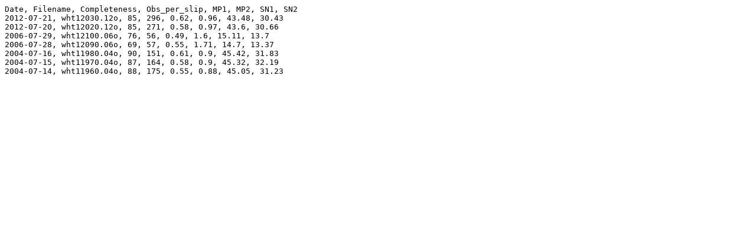

--- FILE ---
content_type: text/plain;charset=UTF-8
request_url: https://earthquake.usgs.gov/monitoring/gps/NorthEasternCal_SGPS_ITRF2014/wht1/qc/data
body_size: 123
content:
Date, Filename, Completeness, Obs_per_slip, MP1, MP2, SN1, SN2
2012-07-21, wht12030.12o, 85, 296, 0.62, 0.96, 43.48, 30.43
2012-07-20, wht12020.12o, 85, 271, 0.58, 0.97, 43.6, 30.66
2006-07-29, wht12100.06o, 76, 56, 0.49, 1.6, 15.11, 13.7
2006-07-28, wht12090.06o, 69, 57, 0.55, 1.71, 14.7, 13.37
2004-07-16, wht11980.04o, 90, 151, 0.61, 0.9, 45.42, 31.83
2004-07-15, wht11970.04o, 87, 164, 0.58, 0.9, 45.32, 32.19
2004-07-14, wht11960.04o, 88, 175, 0.55, 0.88, 45.05, 31.23
